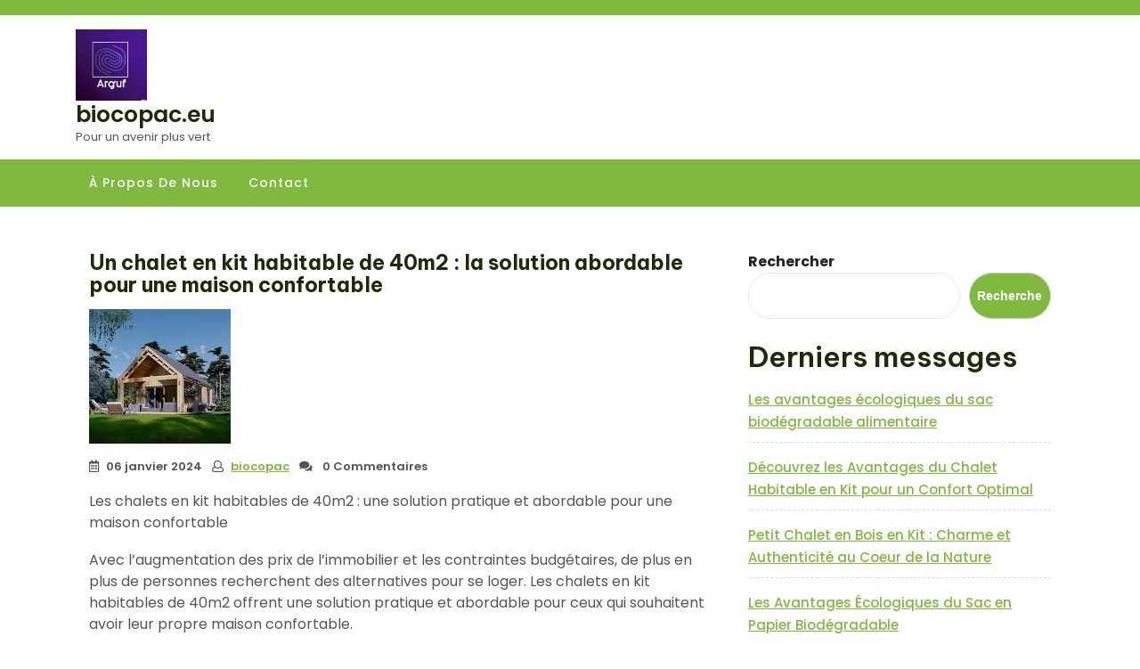

--- FILE ---
content_type: text/html; charset=UTF-8
request_url: https://biocopac.eu/maison-bois-kit/chalet-en-kit-habitable-40m2/
body_size: 19818
content:
<!DOCTYPE html>
<html lang="fr-BE" class="no-js no-svg">
<head>
	<meta charset="UTF-8">
	<meta name="viewport" content="width=device-width, initial-scale=1">
	<meta name='robots' content='index, follow, max-image-preview:large, max-snippet:-1, max-video-preview:-1' />

	<!-- This site is optimized with the Yoast SEO plugin v26.8 - https://yoast.com/product/yoast-seo-wordpress/ -->
	<title>Un chalet en kit habitable de 40m2 : la solution abordable pour une maison confortable - biocopac.eu</title>
	<link rel="canonical" href="https://biocopac.eu/maison-bois-kit/chalet-en-kit-habitable-40m2/" />
	<meta property="og:locale" content="fr_FR" />
	<meta property="og:type" content="article" />
	<meta property="og:title" content="Un chalet en kit habitable de 40m2 : la solution abordable pour une maison confortable - biocopac.eu" />
	<meta property="og:description" content="Les chalets en kit habitables de 40m2 : une solution pratique et abordable pour une maison confortable Avec l&rsquo;augmentation des prix de l&rsquo;immobilier et les contraintes budgétaires, de plus en plus de personnes recherchent des alternatives pour se loger. Les chalets en kit habitables de 40m2 offrent une solution pratique et abordable pour ceux qui &hellip; Lire la suite &quot;Un chalet en kit habitable de 40m2 : la solution abordable pour une maison confortable&quot;" />
	<meta property="og:url" content="https://biocopac.eu/maison-bois-kit/chalet-en-kit-habitable-40m2/" />
	<meta property="og:site_name" content="biocopac.eu" />
	<meta property="article:published_time" content="2024-01-06T20:21:06+00:00" />
	<meta property="og:image" content="https://i0.wp.com/biocopac.eu/wp-content/uploads/2023/12/chalet-en-kit-habitable-40m2-8.jpg?fit=159%2C151&ssl=1" />
	<meta property="og:image:width" content="159" />
	<meta property="og:image:height" content="151" />
	<meta property="og:image:type" content="image/jpeg" />
	<meta name="author" content="biocopac" />
	<meta name="twitter:card" content="summary_large_image" />
	<meta name="twitter:label1" content="Écrit par" />
	<meta name="twitter:data1" content="biocopac" />
	<meta name="twitter:label2" content="Durée de lecture est." />
	<meta name="twitter:data2" content="12 minutes" />
	<script type="application/ld+json" class="yoast-schema-graph">{"@context":"https://schema.org","@graph":[{"@type":"Article","@id":"https://biocopac.eu/maison-bois-kit/chalet-en-kit-habitable-40m2/#article","isPartOf":{"@id":"https://biocopac.eu/maison-bois-kit/chalet-en-kit-habitable-40m2/"},"author":{"name":"biocopac","@id":"https://biocopac.eu/#/schema/person/79d60f65c65dfe6c407631bf37e06857"},"headline":"Un chalet en kit habitable de 40m2 : la solution abordable pour une maison confortable","datePublished":"2024-01-06T20:21:06+00:00","mainEntityOfPage":{"@id":"https://biocopac.eu/maison-bois-kit/chalet-en-kit-habitable-40m2/"},"wordCount":2547,"commentCount":0,"publisher":{"@id":"https://biocopac.eu/#organization"},"image":{"@id":"https://biocopac.eu/maison-bois-kit/chalet-en-kit-habitable-40m2/#primaryimage"},"thumbnailUrl":"https://biocopac.eu/wp-content/uploads/2023/12/chalet-en-kit-habitable-40m2-8.jpg","keywords":["40m2","abordable","alternatives pour se loger","assemblage facile","chalet en kit habitable 40m2","chalets en kit habitables","contraintes budgétaires","coût abordable par rapport à la construction traditionnelle","cuisine","espace de rangement supplémentaire","expérience en construction","fenêtres","isolation thermique efficace écoénergétique réduction des","maison confortable","moins de main-d'œuvre nécessaire","murs préfabriqués","petite maison fonctionnelle","plans personnalisés","portes","prix de l'immobilier","processus de fabrication optimisé","salle de bains","salon","solution pratique","terrasse","toit","une ou deux chambres"],"articleSection":["40m2","chalet","maison bois kit"],"inLanguage":"fr-BE","potentialAction":[{"@type":"CommentAction","name":"Comment","target":["https://biocopac.eu/maison-bois-kit/chalet-en-kit-habitable-40m2/#respond"]}]},{"@type":"WebPage","@id":"https://biocopac.eu/maison-bois-kit/chalet-en-kit-habitable-40m2/","url":"https://biocopac.eu/maison-bois-kit/chalet-en-kit-habitable-40m2/","name":"Un chalet en kit habitable de 40m2 : la solution abordable pour une maison confortable - biocopac.eu","isPartOf":{"@id":"https://biocopac.eu/#website"},"primaryImageOfPage":{"@id":"https://biocopac.eu/maison-bois-kit/chalet-en-kit-habitable-40m2/#primaryimage"},"image":{"@id":"https://biocopac.eu/maison-bois-kit/chalet-en-kit-habitable-40m2/#primaryimage"},"thumbnailUrl":"https://biocopac.eu/wp-content/uploads/2023/12/chalet-en-kit-habitable-40m2-8.jpg","datePublished":"2024-01-06T20:21:06+00:00","breadcrumb":{"@id":"https://biocopac.eu/maison-bois-kit/chalet-en-kit-habitable-40m2/#breadcrumb"},"inLanguage":"fr-BE","potentialAction":[{"@type":"ReadAction","target":["https://biocopac.eu/maison-bois-kit/chalet-en-kit-habitable-40m2/"]}]},{"@type":"ImageObject","inLanguage":"fr-BE","@id":"https://biocopac.eu/maison-bois-kit/chalet-en-kit-habitable-40m2/#primaryimage","url":"https://biocopac.eu/wp-content/uploads/2023/12/chalet-en-kit-habitable-40m2-8.jpg","contentUrl":"https://biocopac.eu/wp-content/uploads/2023/12/chalet-en-kit-habitable-40m2-8.jpg","width":159,"height":151,"caption":"chalet en kit habitable 40m2"},{"@type":"BreadcrumbList","@id":"https://biocopac.eu/maison-bois-kit/chalet-en-kit-habitable-40m2/#breadcrumb","itemListElement":[{"@type":"ListItem","position":1,"name":"Accueil","item":"https://biocopac.eu/"},{"@type":"ListItem","position":2,"name":"Un chalet en kit habitable de 40m2 : la solution abordable pour une maison confortable"}]},{"@type":"WebSite","@id":"https://biocopac.eu/#website","url":"https://biocopac.eu/","name":"biocopac.eu","description":"Pour un avenir plus vert","publisher":{"@id":"https://biocopac.eu/#organization"},"potentialAction":[{"@type":"SearchAction","target":{"@type":"EntryPoint","urlTemplate":"https://biocopac.eu/?s={search_term_string}"},"query-input":{"@type":"PropertyValueSpecification","valueRequired":true,"valueName":"search_term_string"}}],"inLanguage":"fr-BE"},{"@type":"Organization","@id":"https://biocopac.eu/#organization","name":"biocopac.eu","url":"https://biocopac.eu/","logo":{"@type":"ImageObject","inLanguage":"fr-BE","@id":"https://biocopac.eu/#/schema/logo/image/","url":"https://biocopac.eu/wp-content/uploads/2024/07/sitelogo-1.webp","contentUrl":"https://biocopac.eu/wp-content/uploads/2024/07/sitelogo-1.webp","width":250,"height":250,"caption":"biocopac.eu"},"image":{"@id":"https://biocopac.eu/#/schema/logo/image/"}},{"@type":"Person","@id":"https://biocopac.eu/#/schema/person/79d60f65c65dfe6c407631bf37e06857","name":"biocopac","image":{"@type":"ImageObject","inLanguage":"fr-BE","@id":"https://biocopac.eu/#/schema/person/image/","url":"https://secure.gravatar.com/avatar/1aff09825781fe15948e92bd65d0b40705e6e666acf31dddd361177fbcfbfda9?s=96&d=mm&r=g","contentUrl":"https://secure.gravatar.com/avatar/1aff09825781fe15948e92bd65d0b40705e6e666acf31dddd361177fbcfbfda9?s=96&d=mm&r=g","caption":"biocopac"},"sameAs":["https://biocopac.eu"],"url":"https://biocopac.eu/author/biocopac/"}]}</script>
	<!-- / Yoast SEO plugin. -->


<link rel='dns-prefetch' href='//fonts.googleapis.com' />
<link rel="alternate" type="application/rss+xml" title="biocopac.eu &raquo; Flux" href="https://biocopac.eu/feed/" />
<link rel="alternate" type="application/rss+xml" title="biocopac.eu &raquo; Flux des commentaires" href="https://biocopac.eu/comments/feed/" />
<link rel="alternate" type="application/rss+xml" title="biocopac.eu &raquo; Un chalet en kit habitable de 40m2 : la solution abordable pour une maison confortable Flux des commentaires" href="https://biocopac.eu/maison-bois-kit/chalet-en-kit-habitable-40m2/feed/" />
<link rel="alternate" title="oEmbed (JSON)" type="application/json+oembed" href="https://biocopac.eu/wp-json/oembed/1.0/embed?url=https%3A%2F%2Fbiocopac.eu%2Fmaison-bois-kit%2Fchalet-en-kit-habitable-40m2%2F" />
<link rel="alternate" title="oEmbed (XML)" type="text/xml+oembed" href="https://biocopac.eu/wp-json/oembed/1.0/embed?url=https%3A%2F%2Fbiocopac.eu%2Fmaison-bois-kit%2Fchalet-en-kit-habitable-40m2%2F&#038;format=xml" />
<style id='wp-img-auto-sizes-contain-inline-css' type='text/css'>
img:is([sizes=auto i],[sizes^="auto," i]){contain-intrinsic-size:3000px 1500px}
/*# sourceURL=wp-img-auto-sizes-contain-inline-css */
</style>
<style id='wp-emoji-styles-inline-css' type='text/css'>

	img.wp-smiley, img.emoji {
		display: inline !important;
		border: none !important;
		box-shadow: none !important;
		height: 1em !important;
		width: 1em !important;
		margin: 0 0.07em !important;
		vertical-align: -0.1em !important;
		background: none !important;
		padding: 0 !important;
	}
/*# sourceURL=wp-emoji-styles-inline-css */
</style>
<style id='wp-block-library-inline-css' type='text/css'>
:root{--wp-block-synced-color:#7a00df;--wp-block-synced-color--rgb:122,0,223;--wp-bound-block-color:var(--wp-block-synced-color);--wp-editor-canvas-background:#ddd;--wp-admin-theme-color:#007cba;--wp-admin-theme-color--rgb:0,124,186;--wp-admin-theme-color-darker-10:#006ba1;--wp-admin-theme-color-darker-10--rgb:0,107,160.5;--wp-admin-theme-color-darker-20:#005a87;--wp-admin-theme-color-darker-20--rgb:0,90,135;--wp-admin-border-width-focus:2px}@media (min-resolution:192dpi){:root{--wp-admin-border-width-focus:1.5px}}.wp-element-button{cursor:pointer}:root .has-very-light-gray-background-color{background-color:#eee}:root .has-very-dark-gray-background-color{background-color:#313131}:root .has-very-light-gray-color{color:#eee}:root .has-very-dark-gray-color{color:#313131}:root .has-vivid-green-cyan-to-vivid-cyan-blue-gradient-background{background:linear-gradient(135deg,#00d084,#0693e3)}:root .has-purple-crush-gradient-background{background:linear-gradient(135deg,#34e2e4,#4721fb 50%,#ab1dfe)}:root .has-hazy-dawn-gradient-background{background:linear-gradient(135deg,#faaca8,#dad0ec)}:root .has-subdued-olive-gradient-background{background:linear-gradient(135deg,#fafae1,#67a671)}:root .has-atomic-cream-gradient-background{background:linear-gradient(135deg,#fdd79a,#004a59)}:root .has-nightshade-gradient-background{background:linear-gradient(135deg,#330968,#31cdcf)}:root .has-midnight-gradient-background{background:linear-gradient(135deg,#020381,#2874fc)}:root{--wp--preset--font-size--normal:16px;--wp--preset--font-size--huge:42px}.has-regular-font-size{font-size:1em}.has-larger-font-size{font-size:2.625em}.has-normal-font-size{font-size:var(--wp--preset--font-size--normal)}.has-huge-font-size{font-size:var(--wp--preset--font-size--huge)}.has-text-align-center{text-align:center}.has-text-align-left{text-align:left}.has-text-align-right{text-align:right}.has-fit-text{white-space:nowrap!important}#end-resizable-editor-section{display:none}.aligncenter{clear:both}.items-justified-left{justify-content:flex-start}.items-justified-center{justify-content:center}.items-justified-right{justify-content:flex-end}.items-justified-space-between{justify-content:space-between}.screen-reader-text{border:0;clip-path:inset(50%);height:1px;margin:-1px;overflow:hidden;padding:0;position:absolute;width:1px;word-wrap:normal!important}.screen-reader-text:focus{background-color:#ddd;clip-path:none;color:#444;display:block;font-size:1em;height:auto;left:5px;line-height:normal;padding:15px 23px 14px;text-decoration:none;top:5px;width:auto;z-index:100000}html :where(.has-border-color){border-style:solid}html :where([style*=border-top-color]){border-top-style:solid}html :where([style*=border-right-color]){border-right-style:solid}html :where([style*=border-bottom-color]){border-bottom-style:solid}html :where([style*=border-left-color]){border-left-style:solid}html :where([style*=border-width]){border-style:solid}html :where([style*=border-top-width]){border-top-style:solid}html :where([style*=border-right-width]){border-right-style:solid}html :where([style*=border-bottom-width]){border-bottom-style:solid}html :where([style*=border-left-width]){border-left-style:solid}html :where(img[class*=wp-image-]){height:auto;max-width:100%}:where(figure){margin:0 0 1em}html :where(.is-position-sticky){--wp-admin--admin-bar--position-offset:var(--wp-admin--admin-bar--height,0px)}@media screen and (max-width:600px){html :where(.is-position-sticky){--wp-admin--admin-bar--position-offset:0px}}

/*# sourceURL=wp-block-library-inline-css */
</style><style id='wp-block-archives-inline-css' type='text/css'>
.wp-block-archives{box-sizing:border-box}.wp-block-archives-dropdown label{display:block}
/*# sourceURL=https://biocopac.eu/wp-includes/blocks/archives/style.min.css */
</style>
<style id='wp-block-categories-inline-css' type='text/css'>
.wp-block-categories{box-sizing:border-box}.wp-block-categories.alignleft{margin-right:2em}.wp-block-categories.alignright{margin-left:2em}.wp-block-categories.wp-block-categories-dropdown.aligncenter{text-align:center}.wp-block-categories .wp-block-categories__label{display:block;width:100%}
/*# sourceURL=https://biocopac.eu/wp-includes/blocks/categories/style.min.css */
</style>
<style id='wp-block-heading-inline-css' type='text/css'>
h1:where(.wp-block-heading).has-background,h2:where(.wp-block-heading).has-background,h3:where(.wp-block-heading).has-background,h4:where(.wp-block-heading).has-background,h5:where(.wp-block-heading).has-background,h6:where(.wp-block-heading).has-background{padding:1.25em 2.375em}h1.has-text-align-left[style*=writing-mode]:where([style*=vertical-lr]),h1.has-text-align-right[style*=writing-mode]:where([style*=vertical-rl]),h2.has-text-align-left[style*=writing-mode]:where([style*=vertical-lr]),h2.has-text-align-right[style*=writing-mode]:where([style*=vertical-rl]),h3.has-text-align-left[style*=writing-mode]:where([style*=vertical-lr]),h3.has-text-align-right[style*=writing-mode]:where([style*=vertical-rl]),h4.has-text-align-left[style*=writing-mode]:where([style*=vertical-lr]),h4.has-text-align-right[style*=writing-mode]:where([style*=vertical-rl]),h5.has-text-align-left[style*=writing-mode]:where([style*=vertical-lr]),h5.has-text-align-right[style*=writing-mode]:where([style*=vertical-rl]),h6.has-text-align-left[style*=writing-mode]:where([style*=vertical-lr]),h6.has-text-align-right[style*=writing-mode]:where([style*=vertical-rl]){rotate:180deg}
/*# sourceURL=https://biocopac.eu/wp-includes/blocks/heading/style.min.css */
</style>
<style id='wp-block-latest-comments-inline-css' type='text/css'>
ol.wp-block-latest-comments{box-sizing:border-box;margin-left:0}:where(.wp-block-latest-comments:not([style*=line-height] .wp-block-latest-comments__comment)){line-height:1.1}:where(.wp-block-latest-comments:not([style*=line-height] .wp-block-latest-comments__comment-excerpt p)){line-height:1.8}.has-dates :where(.wp-block-latest-comments:not([style*=line-height])),.has-excerpts :where(.wp-block-latest-comments:not([style*=line-height])){line-height:1.5}.wp-block-latest-comments .wp-block-latest-comments{padding-left:0}.wp-block-latest-comments__comment{list-style:none;margin-bottom:1em}.has-avatars .wp-block-latest-comments__comment{list-style:none;min-height:2.25em}.has-avatars .wp-block-latest-comments__comment .wp-block-latest-comments__comment-excerpt,.has-avatars .wp-block-latest-comments__comment .wp-block-latest-comments__comment-meta{margin-left:3.25em}.wp-block-latest-comments__comment-excerpt p{font-size:.875em;margin:.36em 0 1.4em}.wp-block-latest-comments__comment-date{display:block;font-size:.75em}.wp-block-latest-comments .avatar,.wp-block-latest-comments__comment-avatar{border-radius:1.5em;display:block;float:left;height:2.5em;margin-right:.75em;width:2.5em}.wp-block-latest-comments[class*=-font-size] a,.wp-block-latest-comments[style*=font-size] a{font-size:inherit}
/*# sourceURL=https://biocopac.eu/wp-includes/blocks/latest-comments/style.min.css */
</style>
<style id='wp-block-latest-posts-inline-css' type='text/css'>
.wp-block-latest-posts{box-sizing:border-box}.wp-block-latest-posts.alignleft{margin-right:2em}.wp-block-latest-posts.alignright{margin-left:2em}.wp-block-latest-posts.wp-block-latest-posts__list{list-style:none}.wp-block-latest-posts.wp-block-latest-posts__list li{clear:both;overflow-wrap:break-word}.wp-block-latest-posts.is-grid{display:flex;flex-wrap:wrap}.wp-block-latest-posts.is-grid li{margin:0 1.25em 1.25em 0;width:100%}@media (min-width:600px){.wp-block-latest-posts.columns-2 li{width:calc(50% - .625em)}.wp-block-latest-posts.columns-2 li:nth-child(2n){margin-right:0}.wp-block-latest-posts.columns-3 li{width:calc(33.33333% - .83333em)}.wp-block-latest-posts.columns-3 li:nth-child(3n){margin-right:0}.wp-block-latest-posts.columns-4 li{width:calc(25% - .9375em)}.wp-block-latest-posts.columns-4 li:nth-child(4n){margin-right:0}.wp-block-latest-posts.columns-5 li{width:calc(20% - 1em)}.wp-block-latest-posts.columns-5 li:nth-child(5n){margin-right:0}.wp-block-latest-posts.columns-6 li{width:calc(16.66667% - 1.04167em)}.wp-block-latest-posts.columns-6 li:nth-child(6n){margin-right:0}}:root :where(.wp-block-latest-posts.is-grid){padding:0}:root :where(.wp-block-latest-posts.wp-block-latest-posts__list){padding-left:0}.wp-block-latest-posts__post-author,.wp-block-latest-posts__post-date{display:block;font-size:.8125em}.wp-block-latest-posts__post-excerpt,.wp-block-latest-posts__post-full-content{margin-bottom:1em;margin-top:.5em}.wp-block-latest-posts__featured-image a{display:inline-block}.wp-block-latest-posts__featured-image img{height:auto;max-width:100%;width:auto}.wp-block-latest-posts__featured-image.alignleft{float:left;margin-right:1em}.wp-block-latest-posts__featured-image.alignright{float:right;margin-left:1em}.wp-block-latest-posts__featured-image.aligncenter{margin-bottom:1em;text-align:center}
/*# sourceURL=https://biocopac.eu/wp-includes/blocks/latest-posts/style.min.css */
</style>
<style id='wp-block-search-inline-css' type='text/css'>
.wp-block-search__button{margin-left:10px;word-break:normal}.wp-block-search__button.has-icon{line-height:0}.wp-block-search__button svg{height:1.25em;min-height:24px;min-width:24px;width:1.25em;fill:currentColor;vertical-align:text-bottom}:where(.wp-block-search__button){border:1px solid #ccc;padding:6px 10px}.wp-block-search__inside-wrapper{display:flex;flex:auto;flex-wrap:nowrap;max-width:100%}.wp-block-search__label{width:100%}.wp-block-search.wp-block-search__button-only .wp-block-search__button{box-sizing:border-box;display:flex;flex-shrink:0;justify-content:center;margin-left:0;max-width:100%}.wp-block-search.wp-block-search__button-only .wp-block-search__inside-wrapper{min-width:0!important;transition-property:width}.wp-block-search.wp-block-search__button-only .wp-block-search__input{flex-basis:100%;transition-duration:.3s}.wp-block-search.wp-block-search__button-only.wp-block-search__searchfield-hidden,.wp-block-search.wp-block-search__button-only.wp-block-search__searchfield-hidden .wp-block-search__inside-wrapper{overflow:hidden}.wp-block-search.wp-block-search__button-only.wp-block-search__searchfield-hidden .wp-block-search__input{border-left-width:0!important;border-right-width:0!important;flex-basis:0;flex-grow:0;margin:0;min-width:0!important;padding-left:0!important;padding-right:0!important;width:0!important}:where(.wp-block-search__input){appearance:none;border:1px solid #949494;flex-grow:1;font-family:inherit;font-size:inherit;font-style:inherit;font-weight:inherit;letter-spacing:inherit;line-height:inherit;margin-left:0;margin-right:0;min-width:3rem;padding:8px;text-decoration:unset!important;text-transform:inherit}:where(.wp-block-search__button-inside .wp-block-search__inside-wrapper){background-color:#fff;border:1px solid #949494;box-sizing:border-box;padding:4px}:where(.wp-block-search__button-inside .wp-block-search__inside-wrapper) .wp-block-search__input{border:none;border-radius:0;padding:0 4px}:where(.wp-block-search__button-inside .wp-block-search__inside-wrapper) .wp-block-search__input:focus{outline:none}:where(.wp-block-search__button-inside .wp-block-search__inside-wrapper) :where(.wp-block-search__button){padding:4px 8px}.wp-block-search.aligncenter .wp-block-search__inside-wrapper{margin:auto}.wp-block[data-align=right] .wp-block-search.wp-block-search__button-only .wp-block-search__inside-wrapper{float:right}
/*# sourceURL=https://biocopac.eu/wp-includes/blocks/search/style.min.css */
</style>
<style id='wp-block-search-theme-inline-css' type='text/css'>
.wp-block-search .wp-block-search__label{font-weight:700}.wp-block-search__button{border:1px solid #ccc;padding:.375em .625em}
/*# sourceURL=https://biocopac.eu/wp-includes/blocks/search/theme.min.css */
</style>
<style id='wp-block-group-inline-css' type='text/css'>
.wp-block-group{box-sizing:border-box}:where(.wp-block-group.wp-block-group-is-layout-constrained){position:relative}
/*# sourceURL=https://biocopac.eu/wp-includes/blocks/group/style.min.css */
</style>
<style id='wp-block-group-theme-inline-css' type='text/css'>
:where(.wp-block-group.has-background){padding:1.25em 2.375em}
/*# sourceURL=https://biocopac.eu/wp-includes/blocks/group/theme.min.css */
</style>
<style id='global-styles-inline-css' type='text/css'>
:root{--wp--preset--aspect-ratio--square: 1;--wp--preset--aspect-ratio--4-3: 4/3;--wp--preset--aspect-ratio--3-4: 3/4;--wp--preset--aspect-ratio--3-2: 3/2;--wp--preset--aspect-ratio--2-3: 2/3;--wp--preset--aspect-ratio--16-9: 16/9;--wp--preset--aspect-ratio--9-16: 9/16;--wp--preset--color--black: #000000;--wp--preset--color--cyan-bluish-gray: #abb8c3;--wp--preset--color--white: #ffffff;--wp--preset--color--pale-pink: #f78da7;--wp--preset--color--vivid-red: #cf2e2e;--wp--preset--color--luminous-vivid-orange: #ff6900;--wp--preset--color--luminous-vivid-amber: #fcb900;--wp--preset--color--light-green-cyan: #7bdcb5;--wp--preset--color--vivid-green-cyan: #00d084;--wp--preset--color--pale-cyan-blue: #8ed1fc;--wp--preset--color--vivid-cyan-blue: #0693e3;--wp--preset--color--vivid-purple: #9b51e0;--wp--preset--gradient--vivid-cyan-blue-to-vivid-purple: linear-gradient(135deg,rgb(6,147,227) 0%,rgb(155,81,224) 100%);--wp--preset--gradient--light-green-cyan-to-vivid-green-cyan: linear-gradient(135deg,rgb(122,220,180) 0%,rgb(0,208,130) 100%);--wp--preset--gradient--luminous-vivid-amber-to-luminous-vivid-orange: linear-gradient(135deg,rgb(252,185,0) 0%,rgb(255,105,0) 100%);--wp--preset--gradient--luminous-vivid-orange-to-vivid-red: linear-gradient(135deg,rgb(255,105,0) 0%,rgb(207,46,46) 100%);--wp--preset--gradient--very-light-gray-to-cyan-bluish-gray: linear-gradient(135deg,rgb(238,238,238) 0%,rgb(169,184,195) 100%);--wp--preset--gradient--cool-to-warm-spectrum: linear-gradient(135deg,rgb(74,234,220) 0%,rgb(151,120,209) 20%,rgb(207,42,186) 40%,rgb(238,44,130) 60%,rgb(251,105,98) 80%,rgb(254,248,76) 100%);--wp--preset--gradient--blush-light-purple: linear-gradient(135deg,rgb(255,206,236) 0%,rgb(152,150,240) 100%);--wp--preset--gradient--blush-bordeaux: linear-gradient(135deg,rgb(254,205,165) 0%,rgb(254,45,45) 50%,rgb(107,0,62) 100%);--wp--preset--gradient--luminous-dusk: linear-gradient(135deg,rgb(255,203,112) 0%,rgb(199,81,192) 50%,rgb(65,88,208) 100%);--wp--preset--gradient--pale-ocean: linear-gradient(135deg,rgb(255,245,203) 0%,rgb(182,227,212) 50%,rgb(51,167,181) 100%);--wp--preset--gradient--electric-grass: linear-gradient(135deg,rgb(202,248,128) 0%,rgb(113,206,126) 100%);--wp--preset--gradient--midnight: linear-gradient(135deg,rgb(2,3,129) 0%,rgb(40,116,252) 100%);--wp--preset--font-size--small: 13px;--wp--preset--font-size--medium: 20px;--wp--preset--font-size--large: 36px;--wp--preset--font-size--x-large: 42px;--wp--preset--spacing--20: 0.44rem;--wp--preset--spacing--30: 0.67rem;--wp--preset--spacing--40: 1rem;--wp--preset--spacing--50: 1.5rem;--wp--preset--spacing--60: 2.25rem;--wp--preset--spacing--70: 3.38rem;--wp--preset--spacing--80: 5.06rem;--wp--preset--shadow--natural: 6px 6px 9px rgba(0, 0, 0, 0.2);--wp--preset--shadow--deep: 12px 12px 50px rgba(0, 0, 0, 0.4);--wp--preset--shadow--sharp: 6px 6px 0px rgba(0, 0, 0, 0.2);--wp--preset--shadow--outlined: 6px 6px 0px -3px rgb(255, 255, 255), 6px 6px rgb(0, 0, 0);--wp--preset--shadow--crisp: 6px 6px 0px rgb(0, 0, 0);}:where(.is-layout-flex){gap: 0.5em;}:where(.is-layout-grid){gap: 0.5em;}body .is-layout-flex{display: flex;}.is-layout-flex{flex-wrap: wrap;align-items: center;}.is-layout-flex > :is(*, div){margin: 0;}body .is-layout-grid{display: grid;}.is-layout-grid > :is(*, div){margin: 0;}:where(.wp-block-columns.is-layout-flex){gap: 2em;}:where(.wp-block-columns.is-layout-grid){gap: 2em;}:where(.wp-block-post-template.is-layout-flex){gap: 1.25em;}:where(.wp-block-post-template.is-layout-grid){gap: 1.25em;}.has-black-color{color: var(--wp--preset--color--black) !important;}.has-cyan-bluish-gray-color{color: var(--wp--preset--color--cyan-bluish-gray) !important;}.has-white-color{color: var(--wp--preset--color--white) !important;}.has-pale-pink-color{color: var(--wp--preset--color--pale-pink) !important;}.has-vivid-red-color{color: var(--wp--preset--color--vivid-red) !important;}.has-luminous-vivid-orange-color{color: var(--wp--preset--color--luminous-vivid-orange) !important;}.has-luminous-vivid-amber-color{color: var(--wp--preset--color--luminous-vivid-amber) !important;}.has-light-green-cyan-color{color: var(--wp--preset--color--light-green-cyan) !important;}.has-vivid-green-cyan-color{color: var(--wp--preset--color--vivid-green-cyan) !important;}.has-pale-cyan-blue-color{color: var(--wp--preset--color--pale-cyan-blue) !important;}.has-vivid-cyan-blue-color{color: var(--wp--preset--color--vivid-cyan-blue) !important;}.has-vivid-purple-color{color: var(--wp--preset--color--vivid-purple) !important;}.has-black-background-color{background-color: var(--wp--preset--color--black) !important;}.has-cyan-bluish-gray-background-color{background-color: var(--wp--preset--color--cyan-bluish-gray) !important;}.has-white-background-color{background-color: var(--wp--preset--color--white) !important;}.has-pale-pink-background-color{background-color: var(--wp--preset--color--pale-pink) !important;}.has-vivid-red-background-color{background-color: var(--wp--preset--color--vivid-red) !important;}.has-luminous-vivid-orange-background-color{background-color: var(--wp--preset--color--luminous-vivid-orange) !important;}.has-luminous-vivid-amber-background-color{background-color: var(--wp--preset--color--luminous-vivid-amber) !important;}.has-light-green-cyan-background-color{background-color: var(--wp--preset--color--light-green-cyan) !important;}.has-vivid-green-cyan-background-color{background-color: var(--wp--preset--color--vivid-green-cyan) !important;}.has-pale-cyan-blue-background-color{background-color: var(--wp--preset--color--pale-cyan-blue) !important;}.has-vivid-cyan-blue-background-color{background-color: var(--wp--preset--color--vivid-cyan-blue) !important;}.has-vivid-purple-background-color{background-color: var(--wp--preset--color--vivid-purple) !important;}.has-black-border-color{border-color: var(--wp--preset--color--black) !important;}.has-cyan-bluish-gray-border-color{border-color: var(--wp--preset--color--cyan-bluish-gray) !important;}.has-white-border-color{border-color: var(--wp--preset--color--white) !important;}.has-pale-pink-border-color{border-color: var(--wp--preset--color--pale-pink) !important;}.has-vivid-red-border-color{border-color: var(--wp--preset--color--vivid-red) !important;}.has-luminous-vivid-orange-border-color{border-color: var(--wp--preset--color--luminous-vivid-orange) !important;}.has-luminous-vivid-amber-border-color{border-color: var(--wp--preset--color--luminous-vivid-amber) !important;}.has-light-green-cyan-border-color{border-color: var(--wp--preset--color--light-green-cyan) !important;}.has-vivid-green-cyan-border-color{border-color: var(--wp--preset--color--vivid-green-cyan) !important;}.has-pale-cyan-blue-border-color{border-color: var(--wp--preset--color--pale-cyan-blue) !important;}.has-vivid-cyan-blue-border-color{border-color: var(--wp--preset--color--vivid-cyan-blue) !important;}.has-vivid-purple-border-color{border-color: var(--wp--preset--color--vivid-purple) !important;}.has-vivid-cyan-blue-to-vivid-purple-gradient-background{background: var(--wp--preset--gradient--vivid-cyan-blue-to-vivid-purple) !important;}.has-light-green-cyan-to-vivid-green-cyan-gradient-background{background: var(--wp--preset--gradient--light-green-cyan-to-vivid-green-cyan) !important;}.has-luminous-vivid-amber-to-luminous-vivid-orange-gradient-background{background: var(--wp--preset--gradient--luminous-vivid-amber-to-luminous-vivid-orange) !important;}.has-luminous-vivid-orange-to-vivid-red-gradient-background{background: var(--wp--preset--gradient--luminous-vivid-orange-to-vivid-red) !important;}.has-very-light-gray-to-cyan-bluish-gray-gradient-background{background: var(--wp--preset--gradient--very-light-gray-to-cyan-bluish-gray) !important;}.has-cool-to-warm-spectrum-gradient-background{background: var(--wp--preset--gradient--cool-to-warm-spectrum) !important;}.has-blush-light-purple-gradient-background{background: var(--wp--preset--gradient--blush-light-purple) !important;}.has-blush-bordeaux-gradient-background{background: var(--wp--preset--gradient--blush-bordeaux) !important;}.has-luminous-dusk-gradient-background{background: var(--wp--preset--gradient--luminous-dusk) !important;}.has-pale-ocean-gradient-background{background: var(--wp--preset--gradient--pale-ocean) !important;}.has-electric-grass-gradient-background{background: var(--wp--preset--gradient--electric-grass) !important;}.has-midnight-gradient-background{background: var(--wp--preset--gradient--midnight) !important;}.has-small-font-size{font-size: var(--wp--preset--font-size--small) !important;}.has-medium-font-size{font-size: var(--wp--preset--font-size--medium) !important;}.has-large-font-size{font-size: var(--wp--preset--font-size--large) !important;}.has-x-large-font-size{font-size: var(--wp--preset--font-size--x-large) !important;}
/*# sourceURL=global-styles-inline-css */
</style>

<style id='classic-theme-styles-inline-css' type='text/css'>
/*! This file is auto-generated */
.wp-block-button__link{color:#fff;background-color:#32373c;border-radius:9999px;box-shadow:none;text-decoration:none;padding:calc(.667em + 2px) calc(1.333em + 2px);font-size:1.125em}.wp-block-file__button{background:#32373c;color:#fff;text-decoration:none}
/*# sourceURL=/wp-includes/css/classic-themes.min.css */
</style>
<link rel='stylesheet' id='cptch_stylesheet-css' href='https://biocopac.eu/wp-content/plugins/captcha-bws/css/front_end_style.css?ver=5.2.7' type='text/css' media='all' />
<link rel='stylesheet' id='dashicons-css' href='https://biocopac.eu/wp-includes/css/dashicons.min.css?ver=6.9' type='text/css' media='all' />
<link rel='stylesheet' id='cptch_desktop_style-css' href='https://biocopac.eu/wp-content/plugins/captcha-bws/css/desktop_style.css?ver=5.2.7' type='text/css' media='all' />
<link rel='stylesheet' id='recycling-energy-fonts-css' href='//fonts.googleapis.com/css?family=Be+Vietnam+Pro%3Aital%2Cwght%400%2C100%3B0%2C200%3B0%2C300%3B0%2C400%3B0%2C500%3B0%2C600%3B0%2C700%3B0%2C800%3B0%2C900%3B1%2C100%3B1%2C200%3B1%2C300%3B1%2C400%3B1%2C500%3B1%2C600%3B1%2C700%3B1%2C800%3B1%2C900%7CPoppins%3Aital%2Cwght%400%2C100%3B0%2C200%3B0%2C300%3B0%2C400%3B0%2C500%3B0%2C600%3B0%2C700%3B0%2C800%3B0%2C900%3B1%2C100%3B1%2C200%3B1%2C300%3B1%2C400%3B1%2C500%3B1%2C600%3B1%2C700%3B1%2C800%3B1%2C900&#038;ver=6.9' type='text/css' media='all' />
<link rel='stylesheet' id='bootstrap-style-css' href='https://biocopac.eu/wp-content/themes/recycling-energy/assets/css/bootstrap.css?ver=6.9' type='text/css' media='all' />
<link rel='stylesheet' id='recycling-energy-style-css' href='https://biocopac.eu/wp-content/themes/recycling-energy/style.css?ver=6.9' type='text/css' media='all' />
<style id='recycling-energy-style-inline-css' type='text/css'>
body{max-width: 100%;}.scroll-top button{}nav#top_gb_menu ul li a{text-transform: capitalize ; font-size: 14px;}.slider-inner{text-align:left;}
/*# sourceURL=recycling-energy-style-inline-css */
</style>
<link rel='stylesheet' id='font-awesome-style-css' href='https://biocopac.eu/wp-content/themes/recycling-energy/assets/css/fontawesome-all.css?ver=6.9' type='text/css' media='all' />
<link rel='stylesheet' id='owl-carousel-style-css' href='https://biocopac.eu/wp-content/themes/recycling-energy/assets/css/owl.carousel.css?ver=6.9' type='text/css' media='all' />
<link rel='stylesheet' id='recycling-energy-block-style-css' href='https://biocopac.eu/wp-content/themes/recycling-energy/assets/css/blocks.css?ver=6.9' type='text/css' media='all' />
<link rel='stylesheet' id='recycling-energy-playfair-sans-css' href='//fonts.googleapis.com/css?family=Playfair+Display%3Aital%2Cwght%400%2C400%3B0%2C500%3B0%2C600%3B0%2C700%3B0%2C800%3B0%2C900%3B1%2C400%3B1%2C500%3B1%2C600%3B1%2C700%3B1%2C800%3B1%2C900&#038;ver=6.9' type='text/css' media='all' />
<link rel='stylesheet' id='recycling-energy-jost-body-css' href='//fonts.googleapis.com/css?family=Jost%3Aital%2Cwght%400%2C100%3B0%2C200%3B0%2C300%3B0%2C400%3B0%2C500%3B0%2C600%3B0%2C700%3B0%2C800%3B0%2C900%3B1%2C100%3B1%2C200%3B1%2C300%3B1%2C400%3B1%2C500%3B1%2C600%3B1%2C700%3B1%2C800%3B1%2C900&#038;ver=6.9' type='text/css' media='all' />
<script type="text/javascript" src="https://biocopac.eu/wp-includes/js/jquery/jquery.min.js?ver=3.7.1" id="jquery-core-js"></script>
<script type="text/javascript" src="https://biocopac.eu/wp-includes/js/jquery/jquery-migrate.min.js?ver=3.4.1" id="jquery-migrate-js"></script>
<script type="text/javascript" src="https://biocopac.eu/wp-content/themes/recycling-energy/assets/js/theme-script.js?ver=1" id="recycling-energy-custom.js-js"></script>
<script type="text/javascript" src="https://biocopac.eu/wp-content/themes/recycling-energy/assets/js/navigation-focus.js?ver=1" id="recycling-energy-navigation-focus-js"></script>
<script type="text/javascript" src="https://biocopac.eu/wp-content/themes/recycling-energy/assets/js/jquery.superfish.js?ver=1" id="superfish-js-js"></script>
<script type="text/javascript" src="https://biocopac.eu/wp-content/themes/recycling-energy/assets/js/bootstrap.js?ver=1" id="bootstrap-js-js"></script>
<script type="text/javascript" src="https://biocopac.eu/wp-content/themes/recycling-energy/assets/js/owl.carousel.js?ver=1" id="owl-carousel-js-js"></script>
<link rel="https://api.w.org/" href="https://biocopac.eu/wp-json/" /><link rel="alternate" title="JSON" type="application/json" href="https://biocopac.eu/wp-json/wp/v2/posts/522" /><link rel="EditURI" type="application/rsd+xml" title="RSD" href="https://biocopac.eu/xmlrpc.php?rsd" />
<meta name="generator" content="WordPress 6.9" />
<link rel='shortlink' href='https://biocopac.eu/?p=522' />
<link rel="icon" href="https://biocopac.eu/wp-content/uploads/2024/07/siteicon-1-100x100.webp" sizes="32x32" />
<link rel="icon" href="https://biocopac.eu/wp-content/uploads/2024/07/siteicon-1-300x300.webp" sizes="192x192" />
<link rel="apple-touch-icon" href="https://biocopac.eu/wp-content/uploads/2024/07/siteicon-1-300x300.webp" />
<meta name="msapplication-TileImage" content="https://biocopac.eu/wp-content/uploads/2024/07/siteicon-1-300x300.webp" />
</head>

<body class="wp-singular post-template-default single single-post postid-522 single-format-standard wp-custom-logo wp-embed-responsive wp-theme-recycling-energy has-sidebar">

	<a class="skip-link screen-reader-text" href="#content">Aller au contenu</a>
		<div id="page" class="site">
		<div id="header">
			<div class="top_bar py-2 text-center text-md-left">
				<div class="container">
					<div class="row">
						<div class="col-lg-4 col-md-4 col-sm-4 align-self-center">
													</div>
						<div class="col-lg-4 col-md-4 col-sm-4 align-self-center">
																				</div>
						<div class="col-lg-4 col-md-4 col-sm-4 align-self-center">
																					 
							<div class="links text-center text-md-right">
																																							</div>
													</div>
					</div>
				</div>
			</div>
			<div class="contact-header py-3 text-center text-md-left">
				<div class="container">
					<div class="row">
						<div class="col-lg-3 col-md-12 col-sm-12 align-self-center mb-2 mb-md-0">
							<div class="logo py-3 py-lg-0 text-md-center text-lg-left">
						        				            		<a href="https://biocopac.eu/" class="custom-logo-link" rel="home"><img width="250" height="250" src="https://biocopac.eu/wp-content/uploads/2024/07/sitelogo-1.webp" class="custom-logo" alt="sitelogo" decoding="async" fetchpriority="high" srcset="https://biocopac.eu/wp-content/uploads/2024/07/sitelogo-1.webp 250w, https://biocopac.eu/wp-content/uploads/2024/07/sitelogo-1-150x150.webp 150w, https://biocopac.eu/wp-content/uploads/2024/07/sitelogo-1-100x100.webp 100w" sizes="(max-width: 250px) 100vw, 250px" /></a>					            				              					              						                					                  					                      		<p class="site-title"><a href="https://biocopac.eu/" rel="home">biocopac.eu</a></p>

				                  							                					                					                					                				                  	<p class="site-description">
				                    	Pour un avenir plus vert				                  	</p>
				                  				              							    </div>
						</div>
						<div class="col-lg-3 col-md-4 col-sm-4 align-self-center mb-2 mb-md-0">
							<div class="row">
															</div>
						</div>
						<div class="col-lg-2 col-md-4 col-sm-4 align-self-center mb-2 mb-md-0">
							<div class="row">
															</div>
						</div>
						<div class="col-lg-4 col-md-4 col-sm-4 align-self-center">
							<div class="row">
															</div>
						</div>
					</div>
				</div>
			</div>
			<div class="wrap_figure">
				<div class="menu_header py-2">
					<div class="container">
						<div class="row">
							<div class="col-lg-9 col-md-9 col-sm-6 align-self-center">
																	<div class="toggle-menu gb_menu text-md-right">
										<button onclick="recycling_energy_gb_Menu_open()" class="gb_toggle p-2"><i class="fas fa-ellipsis-h"></i><p class="mb-0">Menu</p></button>
									</div>
												   				
<div id="gb_responsive" class="nav side_gb_nav">
	<nav id="top_gb_menu" class="gb_nav_menu" role="navigation" aria-label="Menu">
		<div class="gb_navigation clearfix"><ul id="menu-primary-menu" class="clearfix mobile_nav mb-0 px-0"><li id="menu-item-16" class="menu-item menu-item-type-post_type menu-item-object-page menu-item-16"><a href="https://biocopac.eu/about/">À propos de nous</a></li>
<li id="menu-item-37" class="menu-item menu-item-type-post_type menu-item-object-page menu-item-37"><a href="https://biocopac.eu/contact/">Contact</a></li>
</ul></div>		<a href="javascript:void(0)" class="closebtn gb_menu" onclick="recycling_energy_gb_Menu_close()">x<span class="screen-reader-text">Fermer le menu</span></a>
	</nav>	
</div>							</div>
							<div class="col-lg-3 col-md-3 col-sm-6 align-self-center">
															</div>
						</div>
					</div>
				</div>
			</div>
		</div>


<main id="content" class="mt-5">
	<div class="container">
		<div class="content-area entry-content">
			<div id="main" class="site-main" role="main">
		       	<div class="row m-0">
		    		<div class="content_area col-lg-8 col-md-8">
				    	<section id="post_section">
							
<div id="single-post-section" class="single-post-page entry-content">
	<div id="post-522" class="post-522 post type-post status-publish format-standard has-post-thumbnail hentry category-40m2 category-chalet category-maison-bois-kit tag-40m2 tag-abordable tag-alternatives-pour-se-loger tag-assemblage-facile tag-chalet-en-kit-habitable-40m2 tag-chalets-en-kit-habitables tag-contraintes-budgetaires tag-cout-abordable-par-rapport-a-la-construction-traditionnelle tag-cuisine tag-espace-de-rangement-supplementaire tag-experience-en-construction tag-fenetres tag-isolation-thermique-efficace-ecoenergetique-reduction-des tag-maison-confortable tag-moins-de-main-doeuvre-necessaire tag-murs-prefabriques tag-petite-maison-fonctionnelle tag-plans-personnalises tag-portes tag-prix-de-limmobilier tag-processus-de-fabrication-optimise tag-salle-de-bains tag-salon tag-solution-pratique tag-terrasse tag-toit tag-une-ou-deux-chambres">
		<div class="postbox smallpostimage">
	        <div class="padd-box">
	        	<h2>Un chalet en kit habitable de 40m2 : la solution abordable pour une maison confortable</h2>
            	<img width="159" height="151" src="https://biocopac.eu/wp-content/uploads/2023/12/chalet-en-kit-habitable-40m2-8.jpg" class="attachment-post-thumbnail size-post-thumbnail wp-post-image" alt="chalet en kit habitable 40m2" decoding="async" />        		<div class="date-box my-3">
        			        				<span class="mr-2"><i class="far fa-calendar-alt mr-2"></i>06 janvier 2024</span>
        			        			        				<span class="entry-author mr-2"><i class="far fa-user mr-2"></i><a href="https://biocopac.eu/author/biocopac/">biocopac</a></span>
        			        			      					<span class="entry-comments"><i class="fas fa-comments mr-2"></i> 0 Commentaires</span>
      				    			</div>
            	<p><p>
Les chalets en kit habitables de 40m2 : une solution pratique et abordable pour une maison confortable
</p>
</p>
<p>
Avec l&rsquo;augmentation des prix de l&rsquo;immobilier et les contraintes budgétaires, de plus en plus de personnes recherchent des alternatives pour se loger. Les chalets en kit habitables de 40m2 offrent une solution pratique et abordable pour ceux qui souhaitent avoir leur propre maison confortable.
</p>
</p>
<p>
Un chalet en kit habitable est un concept moderne qui permet d&rsquo;assembler facilement sa propre maison. Ces kits comprennent tous les éléments nécessaires à la construction, tels que les murs préfabriqués, les fenêtres, les portes, le toit, etc. Ils sont conçus pour être faciles à monter, même pour ceux qui n&rsquo;ont pas d&rsquo;expérience en construction.
</p>
</p>
<p>
La taille de 40m2 est idéale pour une petite maison fonctionnelle. Elle offre suffisamment d&rsquo;espace pour une ou deux chambres, une salle de bains, un salon et une cuisine. Les plans des chalets en kit peuvent être personnalisés selon vos besoins et vos préférences. Vous pouvez choisir la disposition des pièces et même ajouter des options telles qu&rsquo;une terrasse ou un espace de rangement supplémentaire.
</p>
</p>
<p>
L&rsquo;un des principaux avantages des chalets en kit habitables est leur coût abordable par rapport à la construction traditionnelle. Ils sont généralement moins chers car ils nécessitent moins de main-d&rsquo;œuvre et le processus de fabrication est optimisé. De plus, ces maisons sont écoénergétiques grâce à leur isolation thermique efficace, ce qui permet de réduire les coûts énergétiques à long terme.
</p>
</p>
<p>
En plus de leur prix attractif, les chalets en kit habitables offrent également une grande flexibilité. Ils peuvent être installés sur différents types de terrains, que ce soit en zone rurale ou urbaine. De plus, ils peuvent être démontés et déplacés si nécessaire, ce qui permet une certaine mobilité.
</p>
</p>
<p>
En termes de durabilité, les chalets en kit habitables sont souvent fabriqués à partir de matériaux respectueux de l&rsquo;environnement tels que le bois certifié. Cela en fait une option écologique pour ceux qui souhaitent réduire leur empreinte carbone.
</p>
</p>
<p>
En conclusion, les chalets en kit habitables de 40m2 offrent une solution pratique et abordable pour ceux qui cherchent à avoir leur propre maison confortable. Avec leur facilité d&rsquo;assemblage, leur coût abordable et leur flexibilité, ces maisons sont de plus en plus populaires. Que vous recherchiez une résidence principale ou une résidence secondaire, les chalets en kit habitables sont une option intéressante à considérer pour concrétiser votre rêve d&rsquo;avoir votre propre chez-vous.
</p>
<p>&nbsp;</p>
<h2> 5 conseils pour un chalet en kit habitable de 40m2 </h2>
<ol>
<li><a href='#assurez-vous-que-le-kit-de-chalet-est-concu-pour-etre-habitable-et-quil-repond-aux-normes-de-securite-et-dhabitation-locales'> Assurez-vous que le kit de chalet est conçu pour être habitable et qu&rsquo;il répond aux normes de sécurité et d&rsquo;habitation locales. </a></li>
<li><a href='#evaluez-la-qualite-des-materiaux-fournis-avec-le-kit-et-verifiez-que-les-instructions-de-montage-sont-claires-et-precises'> Évaluez la qualité des matériaux fournis avec le kit et vérifiez que les instructions de montage sont claires et précises. </a></li>
<li><a href='#noubliez-pas-dinclure-un-systeme-de-chauffage-des-fenetres-une-isolation-appropriee-et-un-sol-stable-dans-votre-projet'> N&rsquo;oubliez pas d&rsquo;inclure un système de chauffage, des fenêtres, une isolation appropriée et un sol stable dans votre projet. </a></li>
<li><a href='#prenez-en-compte-les-contraintes-liees-a-lemplacement-du-chalet-avant-de-commencer-son-assemblage-acces-a-leau-electricite-etc'> Prenez en compte les contraintes liées à l&#8217;emplacement du chalet avant de commencer son assemblage (accès à l&rsquo;eau, électricité, etc.). </a></li>
<li><a href='#demandez-laide-dun-professionnel-si-necessaire-pour-vous-assurer-que-tout-est-correctement-installe-et-conforme-aux-normes-en-vigueur'> Demandez l’aide d’un professionnel si nécessaire pour vous assurer que tout est correctement installé et conforme aux normes en vigueur. </a></li>
</ol>
<h3 id='assurez-vous-que-le-kit-de-chalet-est-concu-pour-etre-habitable-et-quil-repond-aux-normes-de-securite-et-dhabitation-locales'>
Assurez-vous que le kit de chalet est conçu pour être habitable et qu&rsquo;il répond aux normes de sécurité et d&rsquo;habitation locales.<br />
</h3>
<p>
Lorsque vous envisagez d&rsquo;acheter un chalet en kit habitable de 40m2, il est essentiel de vous assurer que le kit répond aux normes de sécurité et d&rsquo;habitation locales. Cette précaution est primordiale pour garantir votre confort et votre sécurité dans votre nouvelle maison.
</p>
</p>
<p>
Tout d&rsquo;abord, assurez-vous que le kit de chalet est spécifiquement conçu pour être habitable. Certains kits peuvent être destinés uniquement à des utilisations temporaires ou saisonnières, tandis que d&rsquo;autres sont conçus pour une occupation à long terme. Vérifiez attentivement les spécifications du kit et assurez-vous qu&rsquo;il est adapté à un usage résidentiel permanent.
</p>
</p>
<p>
Ensuite, renseignez-vous sur les normes de sécurité et d&rsquo;habitation locales. Chaque région peut avoir ses propres réglementations en matière de construction et d&rsquo;habitation. Assurez-vous que le kit de chalet respecte ces normes afin d&rsquo;éviter tout problème juridique ou technique à l&rsquo;avenir. Vous pouvez consulter les autorités locales ou faire appel à un professionnel du bâtiment pour obtenir des informations précises sur les exigences en vigueur dans votre région.
</p>
</p>
<p>
Il est également important de vérifier la qualité des matériaux utilisés dans le kit de chalet. Assurez-vous qu&rsquo;ils sont durables, résistants aux intempéries et respectueux de l&rsquo;environnement. Optez de préférence pour des matériaux certifiés qui garantissent leur conformité aux normes de qualité.
</p>
</p>
<p>
Enfin, n&rsquo;hésitez pas à demander des références ou des témoignages d&rsquo;autres personnes ayant déjà construit un chalet en kit habitable. Cela vous permettra d&rsquo;avoir un retour d&rsquo;expérience sur la qualité du kit, la facilité de montage et les éventuels problèmes rencontrés.
</p>
</p>
<p>
En suivant ces conseils, vous pouvez vous assurer que le kit de chalet que vous choisissez est adapté à un usage résidentiel permanent et répond aux normes de sécurité et d&rsquo;habitation locales. Vous pourrez ainsi profiter pleinement de votre nouveau chez-vous en toute tranquillité d&rsquo;esprit.
</p>
<h3 id='evaluez-la-qualite-des-materiaux-fournis-avec-le-kit-et-verifiez-que-les-instructions-de-montage-sont-claires-et-precises'>
Évaluez la qualité des matériaux fournis avec le kit et vérifiez que les instructions de montage sont claires et précises.<br />
</h3>
<p>
Lorsque vous envisagez d&rsquo;acheter un chalet en kit habitable de 40m2, il est essentiel d&rsquo;évaluer la qualité des matériaux fournis avec le kit et de vérifier que les instructions de montage sont claires et précises. Ces deux éléments joueront un rôle crucial dans la réussite de votre projet.
</p>
</p>
<p>
La qualité des matériaux est primordiale pour assurer la durabilité et la solidité de votre chalet. Assurez-vous que les matériaux fournis sont de bonne qualité et adaptés à votre région et aux conditions climatiques locales. Le bois utilisé doit être robuste, résistant aux intempéries et traité contre les insectes et les moisissures.
</p>
</p>
<p>
Vérifiez également si le kit comprend tous les éléments nécessaires à la construction, tels que les murs préfabriqués, les fenêtres, les portes, le toit, etc. Assurez-vous que rien ne manque afin d&rsquo;éviter des retards ou des dépenses supplémentaires inattendues.
</p>
</p>
<p>
En plus de la qualité des matériaux, il est essentiel que les instructions de montage soient claires et précises. Les étapes doivent être bien expliquées, accompagnées d&rsquo;illustrations ou de schémas détaillés pour faciliter le processus d&rsquo;assemblage. Si possible, recherchez des témoignages ou des avis d&rsquo;autres personnes ayant déjà monté ce type de chalet pour vous assurer que les instructions sont fiables.
</p>
</p>
<p>
N&rsquo;hésitez pas à contacter le fournisseur du kit pour obtenir plus d&rsquo;informations sur la qualité des matériaux et la clarté des instructions avant de prendre votre décision finale. Il est important d&rsquo;avoir toutes les informations nécessaires pour vous assurer que votre projet de chalet en kit habitable de 40m2 se déroule sans accroc.
</p>
</p>
<p>
En évaluant attentivement la qualité des matériaux fournis avec le kit et en vérifiant que les instructions de montage sont claires et précises, vous pouvez vous assurer d&rsquo;obtenir un chalet en kit fiable et durable qui répondra à vos attentes. Prenez le temps de faire vos recherches et de poser toutes les questions nécessaires avant de vous lancer dans ce projet passionnant.
</p>
<h3 id='noubliez-pas-dinclure-un-systeme-de-chauffage-des-fenetres-une-isolation-appropriee-et-un-sol-stable-dans-votre-projet'>
N&rsquo;oubliez pas d&rsquo;inclure un système de chauffage, des fenêtres, une isolation appropriée et un sol stable dans votre projet.<br />
</h3>
<p>
Lorsque vous envisagez de construire un chalet en kit habitable de 40m2, il est essentiel de prendre en compte certains éléments clés pour garantir le confort et la fonctionnalité de votre maison. Parmi ces éléments importants, ne négligez pas l&rsquo;installation d&rsquo;un système de chauffage adéquat, de fenêtres de qualité, d&rsquo;une isolation appropriée et d&rsquo;un sol stable.
</p>
</p>
<p>
Tout d&rsquo;abord, pensez à inclure un système de chauffage dans votre projet. Que ce soit un poêle à bois, une pompe à chaleur ou un système de chauffage électrique, il est essentiel d&rsquo;avoir une source de chaleur fiable pour maintenir une température agréable à l&rsquo;intérieur du chalet. Cela vous permettra de profiter pleinement de votre espace habitable tout au long de l&rsquo;année.
</p>
</p>
<p>
Ensuite, accordez une attention particulière aux fenêtres que vous choisissez. Optez pour des fenêtres de qualité qui offrent une bonne isolation thermique et acoustique. Elles permettront non seulement d&rsquo;économiser sur les coûts énergétiques en réduisant les pertes de chaleur, mais aussi d&rsquo;apporter plus de luminosité naturelle à l&rsquo;intérieur du chalet.
</p>
</p>
<p>
L&rsquo;isolation est également un aspect crucial à considérer. Assurez-vous d&rsquo;inclure une isolation appropriée dans les murs, le toit et le sol du chalet. Une bonne isolation thermique garantira que la chaleur reste à l&rsquo;intérieur pendant les mois froids et empêchera la chaleur excessive d&rsquo;entrer pendant les périodes chaudes. Cela contribuera non seulement au confort, mais également aux économies d&rsquo;énergie à long terme.
</p>
</p>
<p>
Enfin, n&rsquo;oubliez pas de prévoir un sol stable pour votre chalet en kit habitable. Choisissez un revêtement de sol durable et adapté à vos besoins, qu&rsquo;il s&rsquo;agisse de parquet, de carrelage ou de tout autre matériau résistant. Un sol solide et bien isolé contribuera au confort général de votre maison.
</p>
</p>
<p>
En somme, lorsque vous planifiez la construction d&rsquo;un chalet en kit habitable de 40m2, pensez à ces conseils essentiels : inclure un système de chauffage fiable, choisir des fenêtres de qualité, assurer une isolation appropriée et prévoir un sol stable. En accordant une attention particulière à ces détails importants, vous pourrez créer un espace confortable et fonctionnel où vous vous sentirez chez vous tout au long de l&rsquo;année.
</p>
<h3 id='prenez-en-compte-les-contraintes-liees-a-lemplacement-du-chalet-avant-de-commencer-son-assemblage-acces-a-leau-electricite-etc'>
Prenez en compte les contraintes liées à l&#8217;emplacement du chalet avant de commencer son assemblage (accès à l&rsquo;eau, électricité, etc.).<br />
</h3>
<p>
Lorsque vous envisagez de construire un chalet en kit habitable de 40m2, il est essentiel de prendre en compte les contraintes liées à l&#8217;emplacement avant de commencer l&rsquo;assemblage. En effet, certains facteurs tels que l&rsquo;accès à l&rsquo;eau et à l&rsquo;électricité peuvent avoir un impact significatif sur la faisabilité et le confort de votre nouvelle maison.
</p>
</p>
<p>
Tout d&rsquo;abord, il est important de s&rsquo;assurer que votre chalet aura un accès facile à l&rsquo;eau. Cela peut être crucial pour les besoins quotidiens tels que la cuisine, la salle de bains et le lavage. Vérifiez si une source d&rsquo;eau est disponible sur le site ou si vous devrez installer un système d&rsquo;approvisionnement en eau indépendant tel qu&rsquo;un puits ou un réservoir.
</p>
</p>
<p>
De même, assurez-vous que votre chalet aura une alimentation électrique adéquate. Renseignez-vous sur les possibilités d&rsquo;accès à l&rsquo;électricité dans la région où vous souhaitez installer votre chalet. Si cela n&rsquo;est pas possible, envisagez des alternatives telles que les panneaux solaires ou les générateurs pour répondre à vos besoins énergétiques.
</p>
</p>
<p>
En outre, tenez compte des autres contraintes liées à l&#8217;emplacement du chalet. Par exemple, vérifiez si vous devez obtenir des autorisations ou des permis de construction spécifiques dans la zone choisie. Renseignez-vous également sur les règles et réglementations locales concernant l&rsquo;aménagement paysager, le système d&rsquo;assainissement et autres aspects importants.
</p>
</p>
<p>
Prévoir ces contraintes dès le début vous permettra de planifier efficacement l&rsquo;assemblage de votre chalet en kit habitable. Vous pourrez ainsi anticiper les besoins en termes d&rsquo;infrastructures et de services nécessaires pour rendre votre maison fonctionnelle et confortable.
</p>
</p>
<p>
En conclusion, avant de commencer l&rsquo;assemblage de votre chalet en kit habitable de 40m2, prenez soin d&rsquo;évaluer les contraintes liées à l&#8217;emplacement. Assurez-vous d&rsquo;avoir accès à l&rsquo;eau et à l&rsquo;électricité, et vérifiez les réglementations locales. En tenant compte de ces éléments dès le départ, vous pourrez construire votre chalet en toute tranquillité, en sachant que toutes les conditions sont réunies pour profiter pleinement de votre nouvel espace de vie.
</p>
<h3 id='demandez-laide-dun-professionnel-si-necessaire-pour-vous-assurer-que-tout-est-correctement-installe-et-conforme-aux-normes-en-vigueur'>
Demandez l’aide d’un professionnel si nécessaire pour vous assurer que tout est correctement installé et conforme aux normes en vigueur.<br />
</h3>
<p>
Lorsque vous décidez de construire un chalet en kit habitable de 40m2, il est essentiel de prendre toutes les précautions nécessaires pour garantir une installation correcte et conforme aux normes en vigueur. Une des meilleures façons d&rsquo;y parvenir est de demander l&rsquo;aide d&rsquo;un professionnel.
</p>
</p>
<p>
Engager un professionnel qualifié dans le domaine de la construction vous assure que chaque étape de l&rsquo;installation est réalisée correctement. Ces experts ont les connaissances et l&rsquo;expérience nécessaires pour s&rsquo;assurer que tous les éléments du chalet sont assemblés conformément aux normes de sécurité et aux réglementations en vigueur.
</p>
</p>
<p>
En faisant appel à un professionnel, vous bénéficiez également d&rsquo;un soutien technique précieux. Ils peuvent vous conseiller sur les matériaux à utiliser, la meilleure méthode d&rsquo;assemblage et répondre à toutes vos questions concernant le processus d&rsquo;installation. Leur expertise vous permettra d&rsquo;éviter les erreurs courantes et de gagner du temps dans la réalisation de votre projet.
</p>
</p>
<p>
De plus, faire appel à un professionnel peut vous aider à obtenir les autorisations nécessaires auprès des autorités locales. Ils peuvent vous guider dans les démarches administratives requises pour obtenir les permis de construire ou autres documents officiels indispensables.
</p>
</p>
<p>
La sécurité est une priorité absolue lorsqu&rsquo;il s&rsquo;agit de construire une maison. En engageant un professionnel, vous avez la garantie que votre chalet en kit habitable sera installé en respectant toutes les normes de sécurité applicables. Cela inclut notamment l&rsquo;électricité, la plomberie, le système de chauffage et tout autre aspect technique crucial pour assurer le bon fonctionnement et la sécurité de votre maison.
</p>
</p>
<p>
En somme, demander l&rsquo;aide d&rsquo;un professionnel pour l&rsquo;installation de votre chalet en kit habitable de 40m2 est une décision sage. Leur expertise et leur soutien technique vous permettront d&rsquo;obtenir un résultat final conforme aux normes en vigueur, garantissant ainsi la sécurité et la durabilité de votre maison. N&rsquo;hésitez pas à faire appel à un professionnel pour vous accompagner dans ce projet passionnant et réaliser votre rêve d&rsquo;avoir un chalet confortable et bien construit.</p>
</p>
	        </div>
	      	<div class="clearfix"></div> 
	  	</div>
	</div>
</div>
<div id="comments" class="comments-area">
		<div id="respond" class="comment-respond">
		<h3 id="reply-title" class="comment-reply-title">Laisser un commentaire <small><a rel="nofollow" id="cancel-comment-reply-link" href="/maison-bois-kit/chalet-en-kit-habitable-40m2/#respond" style="display:none;">Annuler la réponse.</a></small></h3><form action="https://biocopac.eu/wp-comments-post.php" method="post" id="commentform" class="comment-form"><p class="comment-notes"><span id="email-notes">Votre adresse de messagerie ne sera pas publiée.</span> <span class="required-field-message">Les champs obligatoires sont indiqués avec <span class="required">*</span></span></p><p class="comment-form-comment"><label for="comment">Commentaire <span class="required">*</span></label> <textarea id="comment" name="comment" cols="45" rows="8" maxlength="65525" required></textarea></p><p class="comment-form-author"><label for="author">Nom <span class="required">*</span></label> <input id="author" name="author" type="text" value="" size="30" maxlength="245" autocomplete="name" required /></p>
<p class="comment-form-email"><label for="email">Adresse de messagerie <span class="required">*</span></label> <input id="email" name="email" type="email" value="" size="30" maxlength="100" aria-describedby="email-notes" autocomplete="email" required /></p>
<p class="comment-form-url"><label for="url">Site web</label> <input id="url" name="url" type="url" value="" size="30" maxlength="200" autocomplete="url" /></p>
<p class="comment-form-cookies-consent"><input id="wp-comment-cookies-consent" name="wp-comment-cookies-consent" type="checkbox" value="yes" /> <label for="wp-comment-cookies-consent">Enregistrer mon nom, mon e-mail et mon site web dans le navigateur pour mon prochain commentaire.</label></p>
<p class="cptch_block"><span id="cptch_time_limit_notice_23" class="cptch_time_limit_notice cptch_to_remove">Time limit exceeded. Please complete the captcha once again.</span><span class="cptch_wrap cptch_math_actions">
				<label class="cptch_label" for="cptch_input_23"><span class="cptch_span">3</span>
				<span class="cptch_span">&nbsp;&times;&nbsp;</span>
				<span class="cptch_span">four</span>
				<span class="cptch_span">&nbsp;=&nbsp;</span>
				<span class="cptch_span"><input id="cptch_input_23" class="cptch_input cptch_wp_comments" type="text" autocomplete="off" name="cptch_number" value="" maxlength="2" size="2" aria-required="true" required="required" style="margin-bottom:0;display:inline;font-size: 12px;width: 40px;" /></span><input type="hidden" name="cptch_form" value="wp_comments" />
				</label></span></p><p class="form-submit"><input name="submit" type="submit" id="submit" class="submit" value="Laisser un commentaire" /> <input type='hidden' name='comment_post_ID' value='522' id='comment_post_ID' />
<input type='hidden' name='comment_parent' id='comment_parent' value='0' />
</p></form>	</div><!-- #respond -->
	</div>

	<nav class="navigation post-navigation" aria-label="Publications">
		<h2 class="screen-reader-text">Navigation de l’article</h2>
		<div class="nav-links"><div class="nav-previous"><a href="https://biocopac.eu/maison-bois-kit/chalet-en-kit-40m2/" rel="prev"><span class="screen-reader-text">Article précédent</span><span aria-hidden="true" class="nav-subtitle">Précédent</span></a></div><div class="nav-next"><a href="https://biocopac.eu/maison-bois-kit/chalet-en-kit-moderne/" rel="next"><span class="screen-reader-text">Article suivant</span><span aria-hidden="true" class="nav-subtitle">Suivant</span> </a></div></div>
	</nav>						</section>
					</div>
											<div id="sidebar" class="col-lg-4 col-md-4"><section id="block-2" class="widget widget_block widget_search"><form role="search" method="get" action="https://biocopac.eu/" class="wp-block-search__button-outside wp-block-search__text-button wp-block-search"    ><label class="wp-block-search__label" for="wp-block-search__input-1" >Rechercher</label><div class="wp-block-search__inside-wrapper" ><input class="wp-block-search__input" id="wp-block-search__input-1" placeholder="" value="" type="search" name="s" required /><button aria-label="Recherche" class="wp-block-search__button wp-element-button" type="submit" >Recherche</button></div></form></section><section id="block-3" class="widget widget_block">
<div class="wp-block-group"><div class="wp-block-group__inner-container is-layout-flow wp-block-group-is-layout-flow">
<h2 class="wp-block-heading">Derniers messages</h2>


<ul class="wp-block-latest-posts__list wp-block-latest-posts"><li><a class="wp-block-latest-posts__post-title" href="https://biocopac.eu/uncategorized/sac-biodegradable-alimentaire/">Les avantages écologiques du sac biodégradable alimentaire</a></li>
<li><a class="wp-block-latest-posts__post-title" href="https://biocopac.eu/maison-bois-kit/chalet-habitable-kit/">Découvrez les Avantages du Chalet Habitable en Kit pour un Confort Optimal</a></li>
<li><a class="wp-block-latest-posts__post-title" href="https://biocopac.eu/maison-bois-kit/petit-chalet-en-bois-en-kit/">Petit Chalet en Bois en Kit : Charme et Authenticité au Coeur de la Nature</a></li>
<li><a class="wp-block-latest-posts__post-title" href="https://biocopac.eu/papier/sac-en-papier-biodegradable/">Les Avantages Écologiques du Sac en Papier Biodégradable</a></li>
<li><a class="wp-block-latest-posts__post-title" href="https://biocopac.eu/maison-bois-kit/kit-de-chalet-a-vendre/">Kit de chalet à vendre : Trouvez votre refuge de rêve dès maintenant !</a></li>
</ul></div></div>
</section><section id="block-4" class="widget widget_block">
<div class="wp-block-group"><div class="wp-block-group__inner-container is-layout-flow wp-block-group-is-layout-flow">
<h2 class="wp-block-heading">Derniers commentaires</h2>


<div class="no-comments wp-block-latest-comments">Aucun commentaire à afficher.</div></div></div>
</section><section id="block-5" class="widget widget_block">
<div class="wp-block-group"><div class="wp-block-group__inner-container is-layout-flow wp-block-group-is-layout-flow">
<h2 class="wp-block-heading">Archive</h2>


<ul class="wp-block-archives-list wp-block-archives">	<li><a href='https://biocopac.eu/2026/01/'>janvier 2026</a></li>
	<li><a href='https://biocopac.eu/2025/12/'>décembre 2025</a></li>
	<li><a href='https://biocopac.eu/2025/11/'>novembre 2025</a></li>
	<li><a href='https://biocopac.eu/2025/10/'>octobre 2025</a></li>
	<li><a href='https://biocopac.eu/2025/09/'>septembre 2025</a></li>
	<li><a href='https://biocopac.eu/2025/08/'>août 2025</a></li>
	<li><a href='https://biocopac.eu/2025/07/'>juillet 2025</a></li>
	<li><a href='https://biocopac.eu/2025/06/'>juin 2025</a></li>
	<li><a href='https://biocopac.eu/2025/05/'>mai 2025</a></li>
	<li><a href='https://biocopac.eu/2025/04/'>avril 2025</a></li>
	<li><a href='https://biocopac.eu/2025/03/'>mars 2025</a></li>
	<li><a href='https://biocopac.eu/2025/02/'>février 2025</a></li>
	<li><a href='https://biocopac.eu/2025/01/'>janvier 2025</a></li>
	<li><a href='https://biocopac.eu/2024/12/'>décembre 2024</a></li>
	<li><a href='https://biocopac.eu/2024/11/'>novembre 2024</a></li>
	<li><a href='https://biocopac.eu/2024/10/'>octobre 2024</a></li>
	<li><a href='https://biocopac.eu/2024/09/'>septembre 2024</a></li>
	<li><a href='https://biocopac.eu/2024/08/'>août 2024</a></li>
	<li><a href='https://biocopac.eu/2024/07/'>juillet 2024</a></li>
	<li><a href='https://biocopac.eu/2024/06/'>juin 2024</a></li>
	<li><a href='https://biocopac.eu/2024/05/'>mai 2024</a></li>
	<li><a href='https://biocopac.eu/2024/04/'>avril 2024</a></li>
	<li><a href='https://biocopac.eu/2024/03/'>mars 2024</a></li>
	<li><a href='https://biocopac.eu/2024/02/'>février 2024</a></li>
	<li><a href='https://biocopac.eu/2024/01/'>janvier 2024</a></li>
	<li><a href='https://biocopac.eu/2023/12/'>décembre 2023</a></li>
	<li><a href='https://biocopac.eu/2023/11/'>novembre 2023</a></li>
	<li><a href='https://biocopac.eu/2023/10/'>octobre 2023</a></li>
	<li><a href='https://biocopac.eu/2023/09/'>septembre 2023</a></li>
	<li><a href='https://biocopac.eu/2023/08/'>août 2023</a></li>
	<li><a href='https://biocopac.eu/2023/07/'>juillet 2023</a></li>
	<li><a href='https://biocopac.eu/2023/06/'>juin 2023</a></li>
	<li><a href='https://biocopac.eu/2023/05/'>mai 2023</a></li>
</ul></div></div>
</section><section id="block-6" class="widget widget_block">
<div class="wp-block-group"><div class="wp-block-group__inner-container is-layout-flow wp-block-group-is-layout-flow">
<h2 class="wp-block-heading">Categories</h2>


<ul class="wp-block-categories-list wp-block-categories">	<li class="cat-item cat-item-3043"><a href="https://biocopac.eu/category/100m2/">100m2</a>
</li>
	<li class="cat-item cat-item-4413"><a href="https://biocopac.eu/category/150m2/">150m2</a>
</li>
	<li class="cat-item cat-item-3323"><a href="https://biocopac.eu/category/20m2/">20m2</a>
</li>
	<li class="cat-item cat-item-6615"><a href="https://biocopac.eu/category/30m2/">30m2</a>
</li>
	<li class="cat-item cat-item-3029"><a href="https://biocopac.eu/category/40m2/">40m2</a>
</li>
	<li class="cat-item cat-item-3246"><a href="https://biocopac.eu/category/50m2/">50m2</a>
</li>
	<li class="cat-item cat-item-4812"><a href="https://biocopac.eu/category/60m2/">60m2</a>
</li>
	<li class="cat-item cat-item-4188"><a href="https://biocopac.eu/category/70m2/">70m2</a>
</li>
	<li class="cat-item cat-item-3290"><a href="https://biocopac.eu/category/80m2/">80m2</a>
</li>
	<li class="cat-item cat-item-3088"><a href="https://biocopac.eu/category/abri/">abri</a>
</li>
	<li class="cat-item cat-item-3089"><a href="https://biocopac.eu/category/abri-de-jardin/">abri de jardin</a>
</li>
	<li class="cat-item cat-item-1749"><a href="https://biocopac.eu/category/achat/">achat</a>
</li>
	<li class="cat-item cat-item-1752"><a href="https://biocopac.eu/category/acheter/">acheter</a>
</li>
	<li class="cat-item cat-item-3115"><a href="https://biocopac.eu/category/acheter-une-maison/">acheter une maison</a>
</li>
	<li class="cat-item cat-item-2465"><a href="https://biocopac.eu/category/agrandissement/">agrandissement</a>
</li>
	<li class="cat-item cat-item-5402"><a href="https://biocopac.eu/category/architecte-maison-bois/">architecte maison bois</a>
</li>
	<li class="cat-item cat-item-1845"><a href="https://biocopac.eu/category/autoconstruction-bois/">autoconstruction bois</a>
</li>
	<li class="cat-item cat-item-4910"><a href="https://biocopac.eu/category/bbc/">bbc</a>
</li>
	<li class="cat-item cat-item-4911"><a href="https://biocopac.eu/category/bbc-bois/">bbc bois</a>
</li>
	<li class="cat-item cat-item-1160"><a href="https://biocopac.eu/category/bois/">bois</a>
</li>
	<li class="cat-item cat-item-1867"><a href="https://biocopac.eu/category/bois-construction/">bois construction</a>
</li>
	<li class="cat-item cat-item-6776"><a href="https://biocopac.eu/category/bois-de-charpente/">bois de charpente</a>
</li>
	<li class="cat-item cat-item-5354"><a href="https://biocopac.eu/category/bois-rond/">bois rond</a>
</li>
	<li class="cat-item cat-item-5205"><a href="https://biocopac.eu/category/cabane-sur-pilotis/">cabane sur pilotis</a>
</li>
	<li class="cat-item cat-item-1350"><a href="https://biocopac.eu/category/cadeau/">cadeau</a>
</li>
	<li class="cat-item cat-item-5450"><a href="https://biocopac.eu/category/canada/">canada</a>
</li>
	<li class="cat-item cat-item-5451"><a href="https://biocopac.eu/category/canadien/">canadien</a>
</li>
	<li class="cat-item cat-item-5449"><a href="https://biocopac.eu/category/canadienne/">canadienne</a>
</li>
	<li class="cat-item cat-item-1817"><a href="https://biocopac.eu/category/chalet/">chalet</a>
</li>
	<li class="cat-item cat-item-1844"><a href="https://biocopac.eu/category/chalet-autoconstruction/">chalet autoconstruction</a>
</li>
	<li class="cat-item cat-item-4127"><a href="https://biocopac.eu/category/chalet-bois-massif/">chalet bois massif</a>
</li>
	<li class="cat-item cat-item-3086"><a href="https://biocopac.eu/category/chalet-de-jardin-habitable/">chalet de jardin habitable</a>
</li>
	<li class="cat-item cat-item-6522"><a href="https://biocopac.eu/category/chalet-du-boise/">chalet du boisé</a>
</li>
	<li class="cat-item cat-item-5353"><a href="https://biocopac.eu/category/chalet-en-bois-rond/">chalet en bois rond</a>
</li>
	<li class="cat-item cat-item-3613"><a href="https://biocopac.eu/category/chalet-fuste/">chalet fuste</a>
</li>
	<li class="cat-item cat-item-4128"><a href="https://biocopac.eu/category/chalet-madrier/">chalet madrier</a>
</li>
	<li class="cat-item cat-item-2838"><a href="https://biocopac.eu/category/chalet-montagne/">chalet montagne</a>
</li>
	<li class="cat-item cat-item-6521"><a href="https://biocopac.eu/category/chaletbois/">chaletbois</a>
</li>
	<li class="cat-item cat-item-2095"><a href="https://biocopac.eu/category/chalets/">chalets</a>
</li>
	<li class="cat-item cat-item-5341"><a href="https://biocopac.eu/category/chambre/">chambre</a>
</li>
	<li class="cat-item cat-item-5340"><a href="https://biocopac.eu/category/chambres/">chambres</a>
</li>
	<li class="cat-item cat-item-6775"><a href="https://biocopac.eu/category/charpente/">charpente</a>
</li>
	<li class="cat-item cat-item-3541"><a href="https://biocopac.eu/category/cle/">cle</a>
</li>
	<li class="cat-item cat-item-3540"><a href="https://biocopac.eu/category/cles/">cles</a>
</li>
	<li class="cat-item cat-item-3592"><a href="https://biocopac.eu/category/constructeur-de-cabane/">constructeur de cabane</a>
</li>
	<li class="cat-item cat-item-4341"><a href="https://biocopac.eu/category/constructeur-de-chalet-en-bois-habitable/">constructeur de chalet en bois habitable</a>
</li>
	<li class="cat-item cat-item-1558"><a href="https://biocopac.eu/category/constructeur-de-maison/">constructeur de maison</a>
</li>
	<li class="cat-item cat-item-4750"><a href="https://biocopac.eu/category/constructeurs-chalets-bois-habitables/">constructeurs chalets bois habitables</a>
</li>
	<li class="cat-item cat-item-1769"><a href="https://biocopac.eu/category/construction/">construction</a>
</li>
	<li class="cat-item cat-item-1161"><a href="https://biocopac.eu/category/construction-maison/">construction maison</a>
</li>
	<li class="cat-item cat-item-2744"><a href="https://biocopac.eu/category/construction-maison-pas-cher/">construction maison pas cher</a>
</li>
	<li class="cat-item cat-item-3823"><a href="https://biocopac.eu/category/construction-modulaire/">construction modulaire</a>
</li>
	<li class="cat-item cat-item-3820"><a href="https://biocopac.eu/category/construction-modulaire-bois/">construction modulaire bois</a>
</li>
	<li class="cat-item cat-item-3580"><a href="https://biocopac.eu/category/construire-une-cabane/">construire une cabane</a>
</li>
	<li class="cat-item cat-item-1234"><a href="https://biocopac.eu/category/ecologique/">ecologique</a>
</li>
	<li class="cat-item cat-item-1540"><a href="https://biocopac.eu/category/emballage-ecologique/">emballage écologique</a>
</li>
	<li class="cat-item cat-item-2610"><a href="https://biocopac.eu/category/enfant/">enfant</a>
</li>
	<li class="cat-item cat-item-839"><a href="https://biocopac.eu/category/environnement/">environnement</a>
</li>
	<li class="cat-item cat-item-2464"><a href="https://biocopac.eu/category/extension/">extension</a>
</li>
	<li class="cat-item cat-item-3562"><a href="https://biocopac.eu/category/extension-maison/">extension maison</a>
</li>
	<li class="cat-item cat-item-4767"><a href="https://biocopac.eu/category/faire-construire-maison/">faire construire maison</a>
</li>
	<li class="cat-item cat-item-5211"><a href="https://biocopac.eu/category/faire-construire-sa-maison/">faire construire sa maison</a>
</li>
	<li class="cat-item cat-item-5210"><a href="https://biocopac.eu/category/faire-construire-une-maison/">faire construire une maison</a>
</li>
	<li class="cat-item cat-item-5209"><a href="https://biocopac.eu/category/faire-sa-maison/">faire sa maison</a>
</li>
	<li class="cat-item cat-item-5117"><a href="https://biocopac.eu/category/france/">france</a>
</li>
	<li class="cat-item cat-item-4738"><a href="https://biocopac.eu/category/gironde/">gironde</a>
</li>
	<li class="cat-item cat-item-3214"><a href="https://biocopac.eu/category/habitat/">habitat</a>
</li>
	<li class="cat-item cat-item-6704"><a href="https://biocopac.eu/category/honka/">honka</a>
</li>
	<li class="cat-item cat-item-3087"><a href="https://biocopac.eu/category/jardin/">jardin</a>
</li>
	<li class="cat-item cat-item-486"><a href="https://biocopac.eu/category/kraft/">kraft</a>
</li>
	<li class="cat-item cat-item-4126"><a href="https://biocopac.eu/category/madrier/">madrier</a>
</li>
	<li class="cat-item cat-item-4125"><a href="https://biocopac.eu/category/madriers/">madriers</a>
</li>
	<li class="cat-item cat-item-3542"><a href="https://biocopac.eu/category/main/">main</a>
</li>
	<li class="cat-item cat-item-3539"><a href="https://biocopac.eu/category/mains/">mains</a>
</li>
	<li class="cat-item cat-item-1159"><a href="https://biocopac.eu/category/maison/">maison</a>
</li>
	<li class="cat-item cat-item-3114"><a href="https://biocopac.eu/category/maison-a-vendre/">maison a vendre</a>
</li>
	<li class="cat-item cat-item-1235"><a href="https://biocopac.eu/category/maison-bois/">maison bois</a>
</li>
	<li class="cat-item cat-item-3113"><a href="https://biocopac.eu/category/maison-bois-a-vendre/">maison bois a vendre</a>
</li>
	<li class="cat-item cat-item-4737"><a href="https://biocopac.eu/category/maison-bois-gironde/">maison bois gironde</a>
</li>
	<li class="cat-item cat-item-1557"><a href="https://biocopac.eu/category/maison-bois-kit/">maison bois kit</a>
</li>
	<li class="cat-item cat-item-3611"><a href="https://biocopac.eu/category/maison-en-fuste/">maison en fuste</a>
</li>
	<li class="cat-item cat-item-3612"><a href="https://biocopac.eu/category/maison-en-rondin/">maison en rondin</a>
</li>
	<li class="cat-item cat-item-5267"><a href="https://biocopac.eu/category/maison-individuelle/">maison individuelle</a>
</li>
	<li class="cat-item cat-item-4556"><a href="https://biocopac.eu/category/maison-nordique/">maison nordique</a>
</li>
	<li class="cat-item cat-item-2245"><a href="https://biocopac.eu/category/maison-ossature-bois-autoconstruction/">maison ossature bois autoconstruction</a>
</li>
	<li class="cat-item cat-item-2813"><a href="https://biocopac.eu/category/maison-scandinave/">maison scandinave</a>
</li>
	<li class="cat-item cat-item-3819"><a href="https://biocopac.eu/category/maisons-modulaires/">maisons modulaires</a>
</li>
	<li class="cat-item cat-item-2690"><a href="https://biocopac.eu/category/meilleur/">meilleur</a>
</li>
	<li class="cat-item cat-item-4611"><a href="https://biocopac.eu/category/meilleure/">meilleure</a>
</li>
	<li class="cat-item cat-item-2875"><a href="https://biocopac.eu/category/mini/">mini</a>
</li>
	<li class="cat-item cat-item-3822"><a href="https://biocopac.eu/category/module/">module</a>
</li>
	<li class="cat-item cat-item-3821"><a href="https://biocopac.eu/category/modules/">modules</a>
</li>
	<li class="cat-item cat-item-2852"><a href="https://biocopac.eu/category/moins/">moins</a>
</li>
	<li class="cat-item cat-item-2839"><a href="https://biocopac.eu/category/montagne/">montagne</a>
</li>
	<li class="cat-item cat-item-2947"><a href="https://biocopac.eu/category/monter/">monter</a>
</li>
	<li class="cat-item cat-item-5200"><a href="https://biocopac.eu/category/paca/">paca</a>
</li>
	<li class="cat-item cat-item-466"><a href="https://biocopac.eu/category/papier/">papier</a>
</li>
	<li class="cat-item cat-item-2522"><a href="https://biocopac.eu/category/petit/">petit</a>
</li>
	<li class="cat-item cat-item-3059"><a href="https://biocopac.eu/category/petit-chalet/">petit chalet</a>
</li>
	<li class="cat-item cat-item-2420"><a href="https://biocopac.eu/category/petite/">petite</a>
</li>
	<li class="cat-item cat-item-2609"><a href="https://biocopac.eu/category/petites/">petites</a>
</li>
	<li class="cat-item cat-item-2712"><a href="https://biocopac.eu/category/petits/">petits</a>
</li>
	<li class="cat-item cat-item-3812"><a href="https://biocopac.eu/category/pied/">pied</a>
</li>
	<li class="cat-item cat-item-3813"><a href="https://biocopac.eu/category/pieds/">pieds</a>
</li>
	<li class="cat-item cat-item-1947"><a href="https://biocopac.eu/category/plastique/">plastique</a>
</li>
	<li class="cat-item cat-item-5771"><a href="https://biocopac.eu/category/pochette/">pochette</a>
</li>
	<li class="cat-item cat-item-1710"><a href="https://biocopac.eu/category/prix/">prix</a>
</li>
	<li class="cat-item cat-item-5240"><a href="https://biocopac.eu/category/prix-tout-compris/">prix tout compris</a>
</li>
	<li class="cat-item cat-item-1419"><a href="https://biocopac.eu/category/publicitaire/">publicitaire</a>
</li>
	<li class="cat-item cat-item-859"><a href="https://biocopac.eu/category/sac/">sac</a>
</li>
	<li class="cat-item cat-item-1949"><a href="https://biocopac.eu/category/sac-plastique-biodegradable/">sac plastique biodégradable</a>
</li>
	<li class="cat-item cat-item-1948"><a href="https://biocopac.eu/category/sac-plastique-personnalise/">sac plastique personnalisé</a>
</li>
	<li class="cat-item cat-item-1418"><a href="https://biocopac.eu/category/sac-publicitaire/">sac publicitaire</a>
</li>
	<li class="cat-item cat-item-485"><a href="https://biocopac.eu/category/sachet/">sachet</a>
</li>
	<li class="cat-item cat-item-4089"><a href="https://biocopac.eu/category/structure/">structure</a>
</li>
	<li class="cat-item cat-item-5043"><a href="https://biocopac.eu/category/syma/">syma</a>
</li>
	<li class="cat-item cat-item-4066"><a href="https://biocopac.eu/category/terrain/">terrain</a>
</li>
	<li class="cat-item cat-item-4365"><a href="https://biocopac.eu/category/terrasse/">terrasse</a>
</li>
	<li class="cat-item cat-item-860"><a href="https://biocopac.eu/category/tissu/">tissu</a>
</li>
	<li class="cat-item cat-item-6887"><a href="https://biocopac.eu/category/transition-numerique/">transition numérique</a>
</li>
	<li class="cat-item cat-item-1"><a href="https://biocopac.eu/category/uncategorized/">Uncategorized</a>
</li>
	<li class="cat-item cat-item-1750"><a href="https://biocopac.eu/category/vendre/">vendre</a>
</li>
	<li class="cat-item cat-item-1751"><a href="https://biocopac.eu/category/vente/">vente</a>
</li>
	<li class="cat-item cat-item-1753"><a href="https://biocopac.eu/category/villa/">villa</a>
</li>
</ul></div></div>
</section></div>
									</div>
			</div>
		</div>
	</div>
</main>

	<footer id="colophon" class="site-footer" role="contentinfo">
		<div class="copyright">
			<div class="container footer-content">
				
				</div>
		</div>
		<div class="site-info py-4 text-center">
	© Copyright biocopac.eu
</div>
				<div class="scroll-top">
			<button type=button id="recycling-energy-scroll-to-top" class="scrollup">
				<i class="fas fa-chevron-up"></i>
			</button>
		</div>
		 
	</footer>
<script type="speculationrules">
{"prefetch":[{"source":"document","where":{"and":[{"href_matches":"/*"},{"not":{"href_matches":["/wp-*.php","/wp-admin/*","/wp-content/uploads/*","/wp-content/*","/wp-content/plugins/*","/wp-content/themes/recycling-energy/*","/*\\?(.+)"]}},{"not":{"selector_matches":"a[rel~=\"nofollow\"]"}},{"not":{"selector_matches":".no-prefetch, .no-prefetch a"}}]},"eagerness":"conservative"}]}
</script>
<script type="text/javascript" src="https://biocopac.eu/wp-includes/js/comment-reply.min.js?ver=6.9" id="comment-reply-js" async="async" data-wp-strategy="async" fetchpriority="low"></script>
<script type="text/javascript" src="//" id="cptch_time_limit_notice_script_23-js"></script>
<script type="text/javascript" id="cptch_time_limit_notice_script_23-js-after">
/* <![CDATA[ */
( function( timeout ) {
            setTimeout(
                function() {
                    var notice = document.getElementById( "cptch_time_limit_notice_23" );
                    if ( notice )
                        notice.style.display = "block";
                },
                timeout
            );
        } )( 120000 );
//# sourceURL=cptch_time_limit_notice_script_23-js-after
/* ]]> */
</script>
<script type="text/javascript" id="cptch_front_end_script-js-extra">
/* <![CDATA[ */
var cptch_vars = {"nonce":"420b9be461","ajaxurl":"https://biocopac.eu/wp-admin/admin-ajax.php","enlarge":"","time_limit":"120"};
//# sourceURL=cptch_front_end_script-js-extra
/* ]]> */
</script>
<script type="text/javascript" src="https://biocopac.eu/wp-content/plugins/captcha-bws/js/front_end_script.js?ver=6.9" id="cptch_front_end_script-js"></script>
<script id="wp-emoji-settings" type="application/json">
{"baseUrl":"https://s.w.org/images/core/emoji/17.0.2/72x72/","ext":".png","svgUrl":"https://s.w.org/images/core/emoji/17.0.2/svg/","svgExt":".svg","source":{"concatemoji":"https://biocopac.eu/wp-includes/js/wp-emoji-release.min.js?ver=6.9"}}
</script>
<script type="module">
/* <![CDATA[ */
/*! This file is auto-generated */
const a=JSON.parse(document.getElementById("wp-emoji-settings").textContent),o=(window._wpemojiSettings=a,"wpEmojiSettingsSupports"),s=["flag","emoji"];function i(e){try{var t={supportTests:e,timestamp:(new Date).valueOf()};sessionStorage.setItem(o,JSON.stringify(t))}catch(e){}}function c(e,t,n){e.clearRect(0,0,e.canvas.width,e.canvas.height),e.fillText(t,0,0);t=new Uint32Array(e.getImageData(0,0,e.canvas.width,e.canvas.height).data);e.clearRect(0,0,e.canvas.width,e.canvas.height),e.fillText(n,0,0);const a=new Uint32Array(e.getImageData(0,0,e.canvas.width,e.canvas.height).data);return t.every((e,t)=>e===a[t])}function p(e,t){e.clearRect(0,0,e.canvas.width,e.canvas.height),e.fillText(t,0,0);var n=e.getImageData(16,16,1,1);for(let e=0;e<n.data.length;e++)if(0!==n.data[e])return!1;return!0}function u(e,t,n,a){switch(t){case"flag":return n(e,"\ud83c\udff3\ufe0f\u200d\u26a7\ufe0f","\ud83c\udff3\ufe0f\u200b\u26a7\ufe0f")?!1:!n(e,"\ud83c\udde8\ud83c\uddf6","\ud83c\udde8\u200b\ud83c\uddf6")&&!n(e,"\ud83c\udff4\udb40\udc67\udb40\udc62\udb40\udc65\udb40\udc6e\udb40\udc67\udb40\udc7f","\ud83c\udff4\u200b\udb40\udc67\u200b\udb40\udc62\u200b\udb40\udc65\u200b\udb40\udc6e\u200b\udb40\udc67\u200b\udb40\udc7f");case"emoji":return!a(e,"\ud83e\u1fac8")}return!1}function f(e,t,n,a){let r;const o=(r="undefined"!=typeof WorkerGlobalScope&&self instanceof WorkerGlobalScope?new OffscreenCanvas(300,150):document.createElement("canvas")).getContext("2d",{willReadFrequently:!0}),s=(o.textBaseline="top",o.font="600 32px Arial",{});return e.forEach(e=>{s[e]=t(o,e,n,a)}),s}function r(e){var t=document.createElement("script");t.src=e,t.defer=!0,document.head.appendChild(t)}a.supports={everything:!0,everythingExceptFlag:!0},new Promise(t=>{let n=function(){try{var e=JSON.parse(sessionStorage.getItem(o));if("object"==typeof e&&"number"==typeof e.timestamp&&(new Date).valueOf()<e.timestamp+604800&&"object"==typeof e.supportTests)return e.supportTests}catch(e){}return null}();if(!n){if("undefined"!=typeof Worker&&"undefined"!=typeof OffscreenCanvas&&"undefined"!=typeof URL&&URL.createObjectURL&&"undefined"!=typeof Blob)try{var e="postMessage("+f.toString()+"("+[JSON.stringify(s),u.toString(),c.toString(),p.toString()].join(",")+"));",a=new Blob([e],{type:"text/javascript"});const r=new Worker(URL.createObjectURL(a),{name:"wpTestEmojiSupports"});return void(r.onmessage=e=>{i(n=e.data),r.terminate(),t(n)})}catch(e){}i(n=f(s,u,c,p))}t(n)}).then(e=>{for(const n in e)a.supports[n]=e[n],a.supports.everything=a.supports.everything&&a.supports[n],"flag"!==n&&(a.supports.everythingExceptFlag=a.supports.everythingExceptFlag&&a.supports[n]);var t;a.supports.everythingExceptFlag=a.supports.everythingExceptFlag&&!a.supports.flag,a.supports.everything||((t=a.source||{}).concatemoji?r(t.concatemoji):t.wpemoji&&t.twemoji&&(r(t.twemoji),r(t.wpemoji)))});
//# sourceURL=https://biocopac.eu/wp-includes/js/wp-emoji-loader.min.js
/* ]]> */
</script>

<script defer src="https://static.cloudflareinsights.com/beacon.min.js/vcd15cbe7772f49c399c6a5babf22c1241717689176015" integrity="sha512-ZpsOmlRQV6y907TI0dKBHq9Md29nnaEIPlkf84rnaERnq6zvWvPUqr2ft8M1aS28oN72PdrCzSjY4U6VaAw1EQ==" data-cf-beacon='{"version":"2024.11.0","token":"c1e2f053d4e14dd6a13a5bfa84fbcc1b","r":1,"server_timing":{"name":{"cfCacheStatus":true,"cfEdge":true,"cfExtPri":true,"cfL4":true,"cfOrigin":true,"cfSpeedBrain":true},"location_startswith":null}}' crossorigin="anonymous"></script>
</body>
</html>
<!--
Performance optimized by W3 Total Cache. Learn more: https://www.boldgrid.com/w3-total-cache/?utm_source=w3tc&utm_medium=footer_comment&utm_campaign=free_plugin

Object Caching 0/0 objects using Memcached
Page Caching using Memcached 

Served from: biocopac.eu @ 2026-01-23 00:19:33 by W3 Total Cache
-->